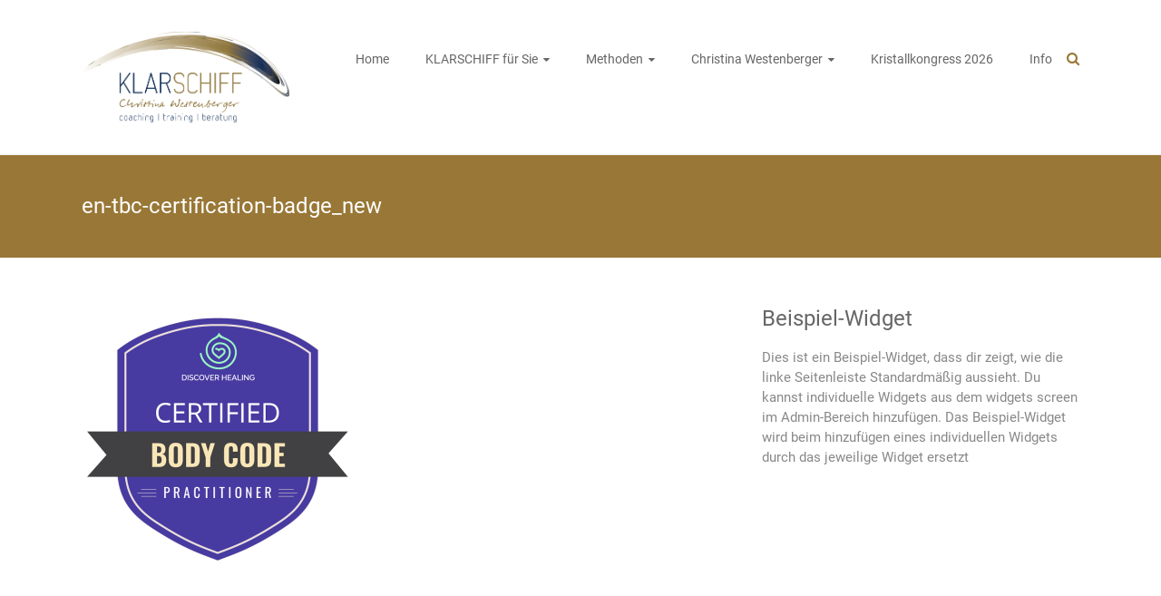

--- FILE ---
content_type: text/html; charset=UTF-8
request_url: https://www.klarschiff-cw.de/body-code/en-tbc-certification-badge_new-3/
body_size: 8983
content:
<!DOCTYPE html>
<html lang="de">
<head>
	<meta charset="UTF-8">
	<meta name="viewport" content="width=device-width, initial-scale=1">
	<link rel="profile" href="https://gmpg.org/xfn/11">
	<meta name='robots' content='index, follow, max-image-preview:large, max-snippet:-1, max-video-preview:-1' />
	<style>img:is([sizes="auto" i], [sizes^="auto," i]) { contain-intrinsic-size: 3000px 1500px }</style>
	
	<!-- This site is optimized with the Yoast SEO plugin v25.8 - https://yoast.com/wordpress/plugins/seo/ -->
	<title>en-tbc-certification-badge_new &#8211; KLARSCHIFF coaching | training | beratung</title>
	<link rel="canonical" href="https://www.klarschiff-cw.de/body-code/en-tbc-certification-badge_new-3/" />
	<meta property="og:locale" content="de_DE" />
	<meta property="og:type" content="article" />
	<meta property="og:title" content="en-tbc-certification-badge_new &#8211; KLARSCHIFF coaching | training | beratung" />
	<meta property="og:url" content="https://www.klarschiff-cw.de/body-code/en-tbc-certification-badge_new-3/" />
	<meta property="og:site_name" content="KLARSCHIFF coaching | training | beratung" />
	<meta property="og:image" content="https://www.klarschiff-cw.de/body-code/en-tbc-certification-badge_new-3" />
	<meta property="og:image:width" content="600" />
	<meta property="og:image:height" content="600" />
	<meta property="og:image:type" content="image/png" />
	<meta name="twitter:card" content="summary_large_image" />
	<script type="application/ld+json" class="yoast-schema-graph">{"@context":"https://schema.org","@graph":[{"@type":"WebPage","@id":"https://www.klarschiff-cw.de/body-code/en-tbc-certification-badge_new-3/","url":"https://www.klarschiff-cw.de/body-code/en-tbc-certification-badge_new-3/","name":"en-tbc-certification-badge_new &#8211; KLARSCHIFF coaching | training | beratung","isPartOf":{"@id":"https://www.klarschiff-cw.de/#website"},"primaryImageOfPage":{"@id":"https://www.klarschiff-cw.de/body-code/en-tbc-certification-badge_new-3/#primaryimage"},"image":{"@id":"https://www.klarschiff-cw.de/body-code/en-tbc-certification-badge_new-3/#primaryimage"},"thumbnailUrl":"https://www.klarschiff-cw.de/wp-content/uploads/2020/07/en-tbc-certification-badge_new-2.png","datePublished":"2020-07-08T06:06:58+00:00","breadcrumb":{"@id":"https://www.klarschiff-cw.de/body-code/en-tbc-certification-badge_new-3/#breadcrumb"},"inLanguage":"de","potentialAction":[{"@type":"ReadAction","target":["https://www.klarschiff-cw.de/body-code/en-tbc-certification-badge_new-3/"]}]},{"@type":"ImageObject","inLanguage":"de","@id":"https://www.klarschiff-cw.de/body-code/en-tbc-certification-badge_new-3/#primaryimage","url":"https://www.klarschiff-cw.de/wp-content/uploads/2020/07/en-tbc-certification-badge_new-2.png","contentUrl":"https://www.klarschiff-cw.de/wp-content/uploads/2020/07/en-tbc-certification-badge_new-2.png","width":600,"height":600},{"@type":"BreadcrumbList","@id":"https://www.klarschiff-cw.de/body-code/en-tbc-certification-badge_new-3/#breadcrumb","itemListElement":[{"@type":"ListItem","position":1,"name":"Home","item":"https://www.klarschiff-cw.de/"},{"@type":"ListItem","position":2,"name":"Body Code&#x2122;","item":"https://www.klarschiff-cw.de/body-code/"},{"@type":"ListItem","position":3,"name":"en-tbc-certification-badge_new"}]},{"@type":"WebSite","@id":"https://www.klarschiff-cw.de/#website","url":"https://www.klarschiff-cw.de/","name":"KLARSCHIFF coaching | training | beratung","description":"Coaching. Training. Beratung.","publisher":{"@id":"https://www.klarschiff-cw.de/#organization"},"potentialAction":[{"@type":"SearchAction","target":{"@type":"EntryPoint","urlTemplate":"https://www.klarschiff-cw.de/?s={search_term_string}"},"query-input":{"@type":"PropertyValueSpecification","valueRequired":true,"valueName":"search_term_string"}}],"inLanguage":"de"},{"@type":"Organization","@id":"https://www.klarschiff-cw.de/#organization","name":"KLARSCHIFF coaching | training | beratung","url":"https://www.klarschiff-cw.de/","logo":{"@type":"ImageObject","inLanguage":"de","@id":"https://www.klarschiff-cw.de/#/schema/logo/image/","url":"https://www.klarschiff-cw.de/wp-content/uploads/2020/05/cropped-westenberger_klarschiff_logo_final_pfade.png","contentUrl":"https://www.klarschiff-cw.de/wp-content/uploads/2020/05/cropped-westenberger_klarschiff_logo_final_pfade.png","width":1018,"height":444,"caption":"KLARSCHIFF coaching | training | beratung"},"image":{"@id":"https://www.klarschiff-cw.de/#/schema/logo/image/"}}]}</script>
	<!-- / Yoast SEO plugin. -->



<link rel="alternate" type="application/rss+xml" title="KLARSCHIFF coaching | training | beratung &raquo; Feed" href="https://www.klarschiff-cw.de/feed/" />
<link rel="alternate" type="application/rss+xml" title="KLARSCHIFF coaching | training | beratung &raquo; Kommentar-Feed" href="https://www.klarschiff-cw.de/comments/feed/" />
<link id='omgf-preload-0' rel='preload' href='//www.klarschiff-cw.de/wp-content/uploads/omgf/ample-google-fonts-mod-upjq2/roboto-normal-latin-ext-300.woff2?ver=1707474130' as='font' type='font/woff2' crossorigin />
<link id='omgf-preload-1' rel='preload' href='//www.klarschiff-cw.de/wp-content/uploads/omgf/ample-google-fonts-mod-upjq2/roboto-normal-latin-300.woff2?ver=1707474130' as='font' type='font/woff2' crossorigin />
<link id='omgf-preload-2' rel='preload' href='//www.klarschiff-cw.de/wp-content/uploads/omgf/ample-google-fonts-mod-upjq2/roboto-normal-latin-ext-400.woff2?ver=1707474130' as='font' type='font/woff2' crossorigin />
<link id='omgf-preload-3' rel='preload' href='//www.klarschiff-cw.de/wp-content/uploads/omgf/ample-google-fonts-mod-upjq2/roboto-normal-latin-400.woff2?ver=1707474130' as='font' type='font/woff2' crossorigin />
<script type="text/javascript">
/* <![CDATA[ */
window._wpemojiSettings = {"baseUrl":"https:\/\/s.w.org\/images\/core\/emoji\/15.0.3\/72x72\/","ext":".png","svgUrl":"https:\/\/s.w.org\/images\/core\/emoji\/15.0.3\/svg\/","svgExt":".svg","source":{"concatemoji":"https:\/\/www.klarschiff-cw.de\/wp-includes\/js\/wp-emoji-release.min.js?ver=6.7.4"}};
/*! This file is auto-generated */
!function(i,n){var o,s,e;function c(e){try{var t={supportTests:e,timestamp:(new Date).valueOf()};sessionStorage.setItem(o,JSON.stringify(t))}catch(e){}}function p(e,t,n){e.clearRect(0,0,e.canvas.width,e.canvas.height),e.fillText(t,0,0);var t=new Uint32Array(e.getImageData(0,0,e.canvas.width,e.canvas.height).data),r=(e.clearRect(0,0,e.canvas.width,e.canvas.height),e.fillText(n,0,0),new Uint32Array(e.getImageData(0,0,e.canvas.width,e.canvas.height).data));return t.every(function(e,t){return e===r[t]})}function u(e,t,n){switch(t){case"flag":return n(e,"\ud83c\udff3\ufe0f\u200d\u26a7\ufe0f","\ud83c\udff3\ufe0f\u200b\u26a7\ufe0f")?!1:!n(e,"\ud83c\uddfa\ud83c\uddf3","\ud83c\uddfa\u200b\ud83c\uddf3")&&!n(e,"\ud83c\udff4\udb40\udc67\udb40\udc62\udb40\udc65\udb40\udc6e\udb40\udc67\udb40\udc7f","\ud83c\udff4\u200b\udb40\udc67\u200b\udb40\udc62\u200b\udb40\udc65\u200b\udb40\udc6e\u200b\udb40\udc67\u200b\udb40\udc7f");case"emoji":return!n(e,"\ud83d\udc26\u200d\u2b1b","\ud83d\udc26\u200b\u2b1b")}return!1}function f(e,t,n){var r="undefined"!=typeof WorkerGlobalScope&&self instanceof WorkerGlobalScope?new OffscreenCanvas(300,150):i.createElement("canvas"),a=r.getContext("2d",{willReadFrequently:!0}),o=(a.textBaseline="top",a.font="600 32px Arial",{});return e.forEach(function(e){o[e]=t(a,e,n)}),o}function t(e){var t=i.createElement("script");t.src=e,t.defer=!0,i.head.appendChild(t)}"undefined"!=typeof Promise&&(o="wpEmojiSettingsSupports",s=["flag","emoji"],n.supports={everything:!0,everythingExceptFlag:!0},e=new Promise(function(e){i.addEventListener("DOMContentLoaded",e,{once:!0})}),new Promise(function(t){var n=function(){try{var e=JSON.parse(sessionStorage.getItem(o));if("object"==typeof e&&"number"==typeof e.timestamp&&(new Date).valueOf()<e.timestamp+604800&&"object"==typeof e.supportTests)return e.supportTests}catch(e){}return null}();if(!n){if("undefined"!=typeof Worker&&"undefined"!=typeof OffscreenCanvas&&"undefined"!=typeof URL&&URL.createObjectURL&&"undefined"!=typeof Blob)try{var e="postMessage("+f.toString()+"("+[JSON.stringify(s),u.toString(),p.toString()].join(",")+"));",r=new Blob([e],{type:"text/javascript"}),a=new Worker(URL.createObjectURL(r),{name:"wpTestEmojiSupports"});return void(a.onmessage=function(e){c(n=e.data),a.terminate(),t(n)})}catch(e){}c(n=f(s,u,p))}t(n)}).then(function(e){for(var t in e)n.supports[t]=e[t],n.supports.everything=n.supports.everything&&n.supports[t],"flag"!==t&&(n.supports.everythingExceptFlag=n.supports.everythingExceptFlag&&n.supports[t]);n.supports.everythingExceptFlag=n.supports.everythingExceptFlag&&!n.supports.flag,n.DOMReady=!1,n.readyCallback=function(){n.DOMReady=!0}}).then(function(){return e}).then(function(){var e;n.supports.everything||(n.readyCallback(),(e=n.source||{}).concatemoji?t(e.concatemoji):e.wpemoji&&e.twemoji&&(t(e.twemoji),t(e.wpemoji)))}))}((window,document),window._wpemojiSettings);
/* ]]> */
</script>
<style id='wp-emoji-styles-inline-css' type='text/css'>

	img.wp-smiley, img.emoji {
		display: inline !important;
		border: none !important;
		box-shadow: none !important;
		height: 1em !important;
		width: 1em !important;
		margin: 0 0.07em !important;
		vertical-align: -0.1em !important;
		background: none !important;
		padding: 0 !important;
	}
</style>
<link rel='stylesheet' id='wp-block-library-css' href='https://www.klarschiff-cw.de/wp-includes/css/dist/block-library/style.min.css?ver=6.7.4' type='text/css' media='all' />
<style id='wp-block-library-theme-inline-css' type='text/css'>
.wp-block-audio :where(figcaption){color:#555;font-size:13px;text-align:center}.is-dark-theme .wp-block-audio :where(figcaption){color:#ffffffa6}.wp-block-audio{margin:0 0 1em}.wp-block-code{border:1px solid #ccc;border-radius:4px;font-family:Menlo,Consolas,monaco,monospace;padding:.8em 1em}.wp-block-embed :where(figcaption){color:#555;font-size:13px;text-align:center}.is-dark-theme .wp-block-embed :where(figcaption){color:#ffffffa6}.wp-block-embed{margin:0 0 1em}.blocks-gallery-caption{color:#555;font-size:13px;text-align:center}.is-dark-theme .blocks-gallery-caption{color:#ffffffa6}:root :where(.wp-block-image figcaption){color:#555;font-size:13px;text-align:center}.is-dark-theme :root :where(.wp-block-image figcaption){color:#ffffffa6}.wp-block-image{margin:0 0 1em}.wp-block-pullquote{border-bottom:4px solid;border-top:4px solid;color:currentColor;margin-bottom:1.75em}.wp-block-pullquote cite,.wp-block-pullquote footer,.wp-block-pullquote__citation{color:currentColor;font-size:.8125em;font-style:normal;text-transform:uppercase}.wp-block-quote{border-left:.25em solid;margin:0 0 1.75em;padding-left:1em}.wp-block-quote cite,.wp-block-quote footer{color:currentColor;font-size:.8125em;font-style:normal;position:relative}.wp-block-quote:where(.has-text-align-right){border-left:none;border-right:.25em solid;padding-left:0;padding-right:1em}.wp-block-quote:where(.has-text-align-center){border:none;padding-left:0}.wp-block-quote.is-large,.wp-block-quote.is-style-large,.wp-block-quote:where(.is-style-plain){border:none}.wp-block-search .wp-block-search__label{font-weight:700}.wp-block-search__button{border:1px solid #ccc;padding:.375em .625em}:where(.wp-block-group.has-background){padding:1.25em 2.375em}.wp-block-separator.has-css-opacity{opacity:.4}.wp-block-separator{border:none;border-bottom:2px solid;margin-left:auto;margin-right:auto}.wp-block-separator.has-alpha-channel-opacity{opacity:1}.wp-block-separator:not(.is-style-wide):not(.is-style-dots){width:100px}.wp-block-separator.has-background:not(.is-style-dots){border-bottom:none;height:1px}.wp-block-separator.has-background:not(.is-style-wide):not(.is-style-dots){height:2px}.wp-block-table{margin:0 0 1em}.wp-block-table td,.wp-block-table th{word-break:normal}.wp-block-table :where(figcaption){color:#555;font-size:13px;text-align:center}.is-dark-theme .wp-block-table :where(figcaption){color:#ffffffa6}.wp-block-video :where(figcaption){color:#555;font-size:13px;text-align:center}.is-dark-theme .wp-block-video :where(figcaption){color:#ffffffa6}.wp-block-video{margin:0 0 1em}:root :where(.wp-block-template-part.has-background){margin-bottom:0;margin-top:0;padding:1.25em 2.375em}
</style>
<style id='classic-theme-styles-inline-css' type='text/css'>
/*! This file is auto-generated */
.wp-block-button__link{color:#fff;background-color:#32373c;border-radius:9999px;box-shadow:none;text-decoration:none;padding:calc(.667em + 2px) calc(1.333em + 2px);font-size:1.125em}.wp-block-file__button{background:#32373c;color:#fff;text-decoration:none}
</style>
<style id='global-styles-inline-css' type='text/css'>
:root{--wp--preset--aspect-ratio--square: 1;--wp--preset--aspect-ratio--4-3: 4/3;--wp--preset--aspect-ratio--3-4: 3/4;--wp--preset--aspect-ratio--3-2: 3/2;--wp--preset--aspect-ratio--2-3: 2/3;--wp--preset--aspect-ratio--16-9: 16/9;--wp--preset--aspect-ratio--9-16: 9/16;--wp--preset--color--black: #000000;--wp--preset--color--cyan-bluish-gray: #abb8c3;--wp--preset--color--white: #ffffff;--wp--preset--color--pale-pink: #f78da7;--wp--preset--color--vivid-red: #cf2e2e;--wp--preset--color--luminous-vivid-orange: #ff6900;--wp--preset--color--luminous-vivid-amber: #fcb900;--wp--preset--color--light-green-cyan: #7bdcb5;--wp--preset--color--vivid-green-cyan: #00d084;--wp--preset--color--pale-cyan-blue: #8ed1fc;--wp--preset--color--vivid-cyan-blue: #0693e3;--wp--preset--color--vivid-purple: #9b51e0;--wp--preset--gradient--vivid-cyan-blue-to-vivid-purple: linear-gradient(135deg,rgba(6,147,227,1) 0%,rgb(155,81,224) 100%);--wp--preset--gradient--light-green-cyan-to-vivid-green-cyan: linear-gradient(135deg,rgb(122,220,180) 0%,rgb(0,208,130) 100%);--wp--preset--gradient--luminous-vivid-amber-to-luminous-vivid-orange: linear-gradient(135deg,rgba(252,185,0,1) 0%,rgba(255,105,0,1) 100%);--wp--preset--gradient--luminous-vivid-orange-to-vivid-red: linear-gradient(135deg,rgba(255,105,0,1) 0%,rgb(207,46,46) 100%);--wp--preset--gradient--very-light-gray-to-cyan-bluish-gray: linear-gradient(135deg,rgb(238,238,238) 0%,rgb(169,184,195) 100%);--wp--preset--gradient--cool-to-warm-spectrum: linear-gradient(135deg,rgb(74,234,220) 0%,rgb(151,120,209) 20%,rgb(207,42,186) 40%,rgb(238,44,130) 60%,rgb(251,105,98) 80%,rgb(254,248,76) 100%);--wp--preset--gradient--blush-light-purple: linear-gradient(135deg,rgb(255,206,236) 0%,rgb(152,150,240) 100%);--wp--preset--gradient--blush-bordeaux: linear-gradient(135deg,rgb(254,205,165) 0%,rgb(254,45,45) 50%,rgb(107,0,62) 100%);--wp--preset--gradient--luminous-dusk: linear-gradient(135deg,rgb(255,203,112) 0%,rgb(199,81,192) 50%,rgb(65,88,208) 100%);--wp--preset--gradient--pale-ocean: linear-gradient(135deg,rgb(255,245,203) 0%,rgb(182,227,212) 50%,rgb(51,167,181) 100%);--wp--preset--gradient--electric-grass: linear-gradient(135deg,rgb(202,248,128) 0%,rgb(113,206,126) 100%);--wp--preset--gradient--midnight: linear-gradient(135deg,rgb(2,3,129) 0%,rgb(40,116,252) 100%);--wp--preset--font-size--small: 13px;--wp--preset--font-size--medium: 20px;--wp--preset--font-size--large: 36px;--wp--preset--font-size--x-large: 42px;--wp--preset--spacing--20: 0.44rem;--wp--preset--spacing--30: 0.67rem;--wp--preset--spacing--40: 1rem;--wp--preset--spacing--50: 1.5rem;--wp--preset--spacing--60: 2.25rem;--wp--preset--spacing--70: 3.38rem;--wp--preset--spacing--80: 5.06rem;--wp--preset--shadow--natural: 6px 6px 9px rgba(0, 0, 0, 0.2);--wp--preset--shadow--deep: 12px 12px 50px rgba(0, 0, 0, 0.4);--wp--preset--shadow--sharp: 6px 6px 0px rgba(0, 0, 0, 0.2);--wp--preset--shadow--outlined: 6px 6px 0px -3px rgba(255, 255, 255, 1), 6px 6px rgba(0, 0, 0, 1);--wp--preset--shadow--crisp: 6px 6px 0px rgba(0, 0, 0, 1);}:where(.is-layout-flex){gap: 0.5em;}:where(.is-layout-grid){gap: 0.5em;}body .is-layout-flex{display: flex;}.is-layout-flex{flex-wrap: wrap;align-items: center;}.is-layout-flex > :is(*, div){margin: 0;}body .is-layout-grid{display: grid;}.is-layout-grid > :is(*, div){margin: 0;}:where(.wp-block-columns.is-layout-flex){gap: 2em;}:where(.wp-block-columns.is-layout-grid){gap: 2em;}:where(.wp-block-post-template.is-layout-flex){gap: 1.25em;}:where(.wp-block-post-template.is-layout-grid){gap: 1.25em;}.has-black-color{color: var(--wp--preset--color--black) !important;}.has-cyan-bluish-gray-color{color: var(--wp--preset--color--cyan-bluish-gray) !important;}.has-white-color{color: var(--wp--preset--color--white) !important;}.has-pale-pink-color{color: var(--wp--preset--color--pale-pink) !important;}.has-vivid-red-color{color: var(--wp--preset--color--vivid-red) !important;}.has-luminous-vivid-orange-color{color: var(--wp--preset--color--luminous-vivid-orange) !important;}.has-luminous-vivid-amber-color{color: var(--wp--preset--color--luminous-vivid-amber) !important;}.has-light-green-cyan-color{color: var(--wp--preset--color--light-green-cyan) !important;}.has-vivid-green-cyan-color{color: var(--wp--preset--color--vivid-green-cyan) !important;}.has-pale-cyan-blue-color{color: var(--wp--preset--color--pale-cyan-blue) !important;}.has-vivid-cyan-blue-color{color: var(--wp--preset--color--vivid-cyan-blue) !important;}.has-vivid-purple-color{color: var(--wp--preset--color--vivid-purple) !important;}.has-black-background-color{background-color: var(--wp--preset--color--black) !important;}.has-cyan-bluish-gray-background-color{background-color: var(--wp--preset--color--cyan-bluish-gray) !important;}.has-white-background-color{background-color: var(--wp--preset--color--white) !important;}.has-pale-pink-background-color{background-color: var(--wp--preset--color--pale-pink) !important;}.has-vivid-red-background-color{background-color: var(--wp--preset--color--vivid-red) !important;}.has-luminous-vivid-orange-background-color{background-color: var(--wp--preset--color--luminous-vivid-orange) !important;}.has-luminous-vivid-amber-background-color{background-color: var(--wp--preset--color--luminous-vivid-amber) !important;}.has-light-green-cyan-background-color{background-color: var(--wp--preset--color--light-green-cyan) !important;}.has-vivid-green-cyan-background-color{background-color: var(--wp--preset--color--vivid-green-cyan) !important;}.has-pale-cyan-blue-background-color{background-color: var(--wp--preset--color--pale-cyan-blue) !important;}.has-vivid-cyan-blue-background-color{background-color: var(--wp--preset--color--vivid-cyan-blue) !important;}.has-vivid-purple-background-color{background-color: var(--wp--preset--color--vivid-purple) !important;}.has-black-border-color{border-color: var(--wp--preset--color--black) !important;}.has-cyan-bluish-gray-border-color{border-color: var(--wp--preset--color--cyan-bluish-gray) !important;}.has-white-border-color{border-color: var(--wp--preset--color--white) !important;}.has-pale-pink-border-color{border-color: var(--wp--preset--color--pale-pink) !important;}.has-vivid-red-border-color{border-color: var(--wp--preset--color--vivid-red) !important;}.has-luminous-vivid-orange-border-color{border-color: var(--wp--preset--color--luminous-vivid-orange) !important;}.has-luminous-vivid-amber-border-color{border-color: var(--wp--preset--color--luminous-vivid-amber) !important;}.has-light-green-cyan-border-color{border-color: var(--wp--preset--color--light-green-cyan) !important;}.has-vivid-green-cyan-border-color{border-color: var(--wp--preset--color--vivid-green-cyan) !important;}.has-pale-cyan-blue-border-color{border-color: var(--wp--preset--color--pale-cyan-blue) !important;}.has-vivid-cyan-blue-border-color{border-color: var(--wp--preset--color--vivid-cyan-blue) !important;}.has-vivid-purple-border-color{border-color: var(--wp--preset--color--vivid-purple) !important;}.has-vivid-cyan-blue-to-vivid-purple-gradient-background{background: var(--wp--preset--gradient--vivid-cyan-blue-to-vivid-purple) !important;}.has-light-green-cyan-to-vivid-green-cyan-gradient-background{background: var(--wp--preset--gradient--light-green-cyan-to-vivid-green-cyan) !important;}.has-luminous-vivid-amber-to-luminous-vivid-orange-gradient-background{background: var(--wp--preset--gradient--luminous-vivid-amber-to-luminous-vivid-orange) !important;}.has-luminous-vivid-orange-to-vivid-red-gradient-background{background: var(--wp--preset--gradient--luminous-vivid-orange-to-vivid-red) !important;}.has-very-light-gray-to-cyan-bluish-gray-gradient-background{background: var(--wp--preset--gradient--very-light-gray-to-cyan-bluish-gray) !important;}.has-cool-to-warm-spectrum-gradient-background{background: var(--wp--preset--gradient--cool-to-warm-spectrum) !important;}.has-blush-light-purple-gradient-background{background: var(--wp--preset--gradient--blush-light-purple) !important;}.has-blush-bordeaux-gradient-background{background: var(--wp--preset--gradient--blush-bordeaux) !important;}.has-luminous-dusk-gradient-background{background: var(--wp--preset--gradient--luminous-dusk) !important;}.has-pale-ocean-gradient-background{background: var(--wp--preset--gradient--pale-ocean) !important;}.has-electric-grass-gradient-background{background: var(--wp--preset--gradient--electric-grass) !important;}.has-midnight-gradient-background{background: var(--wp--preset--gradient--midnight) !important;}.has-small-font-size{font-size: var(--wp--preset--font-size--small) !important;}.has-medium-font-size{font-size: var(--wp--preset--font-size--medium) !important;}.has-large-font-size{font-size: var(--wp--preset--font-size--large) !important;}.has-x-large-font-size{font-size: var(--wp--preset--font-size--x-large) !important;}
:where(.wp-block-post-template.is-layout-flex){gap: 1.25em;}:where(.wp-block-post-template.is-layout-grid){gap: 1.25em;}
:where(.wp-block-columns.is-layout-flex){gap: 2em;}:where(.wp-block-columns.is-layout-grid){gap: 2em;}
:root :where(.wp-block-pullquote){font-size: 1.5em;line-height: 1.6;}
</style>
<link rel='stylesheet' id='ample-bxslider-css' href='https://www.klarschiff-cw.de/wp-content/themes/ample/js/jquery.bxslider/jquery.bxslider.css?ver=4.1.2' type='text/css' media='all' />
<link data-borlabs-cookie-style-blocker-id="google-fonts" rel='stylesheet' id='ample-google-fonts-css' data-borlabs-cookie-style-blocker-href='//www.klarschiff-cw.de/wp-content/uploads/omgf/ample-google-fonts-mod-upjq2/ample-google-fonts-mod-upjq2.css?ver=1707474130' type='text/css' media='all' />
<link rel='stylesheet' id='ample-fontawesome-css' href='https://www.klarschiff-cw.de/wp-content/themes/ample/font-awesome/css/font-awesome.min.css?ver=4.7.0' type='text/css' media='all' />
<link rel='stylesheet' id='ample-style-css' href='https://www.klarschiff-cw.de/wp-content/themes/ample/style.css?ver=6.7.4' type='text/css' media='all' />
<link rel='stylesheet' id='borlabs-cookie-custom-css' href='https://www.klarschiff-cw.de/wp-content/cache/borlabs-cookie/1/borlabs-cookie-1-de.css?ver=3.3.23-55' type='text/css' media='all' />
<script type="text/javascript" src="https://www.klarschiff-cw.de/wp-includes/js/jquery/jquery.min.js?ver=3.7.1" id="jquery-core-js"></script>
<script type="text/javascript" src="https://www.klarschiff-cw.de/wp-includes/js/jquery/jquery-migrate.min.js?ver=3.4.1" id="jquery-migrate-js"></script>
<script data-no-optimize="1" data-no-minify="1" data-cfasync="false" type="text/javascript" src="https://www.klarschiff-cw.de/wp-content/cache/borlabs-cookie/1/borlabs-cookie-config-de.json.js?ver=3.3.23-70" id="borlabs-cookie-config-js"></script>
<link rel="https://api.w.org/" href="https://www.klarschiff-cw.de/wp-json/" /><link rel="alternate" title="JSON" type="application/json" href="https://www.klarschiff-cw.de/wp-json/wp/v2/media/3312" /><link rel="EditURI" type="application/rsd+xml" title="RSD" href="https://www.klarschiff-cw.de/xmlrpc.php?rsd" />
<meta name="generator" content="WordPress 6.7.4" />
<link rel='shortlink' href='https://www.klarschiff-cw.de/?p=3312' />
<link rel="alternate" title="oEmbed (JSON)" type="application/json+oembed" href="https://www.klarschiff-cw.de/wp-json/oembed/1.0/embed?url=https%3A%2F%2Fwww.klarschiff-cw.de%2Fbody-code%2Fen-tbc-certification-badge_new-3%2F" />
<link rel="alternate" title="oEmbed (XML)" type="text/xml+oembed" href="https://www.klarschiff-cw.de/wp-json/oembed/1.0/embed?url=https%3A%2F%2Fwww.klarschiff-cw.de%2Fbody-code%2Fen-tbc-certification-badge_new-3%2F&#038;format=xml" />
		<style type="text/css">
						#site-title a, #site-description {
				color: #ffffff;
			}

					</style>
		<link rel="icon" href="https://www.klarschiff-cw.de/wp-content/uploads/2020/05/cropped-klarschiff-logo-bogen-32x32.jpg" sizes="32x32" />
<link rel="icon" href="https://www.klarschiff-cw.de/wp-content/uploads/2020/05/cropped-klarschiff-logo-bogen-192x192.jpg" sizes="192x192" />
<link rel="apple-touch-icon" href="https://www.klarschiff-cw.de/wp-content/uploads/2020/05/cropped-klarschiff-logo-bogen-180x180.jpg" />
<meta name="msapplication-TileImage" content="https://www.klarschiff-cw.de/wp-content/uploads/2020/05/cropped-klarschiff-logo-bogen-270x270.jpg" />
		<style type="text/css">.main-navigation .menu>ul>li.current_page_ancestor,.main-navigation .menu>ul>li.current_page_item,.main-navigation .menu>ul>li:hover,.main-navigation ul.menu>li.current-menu-ancestor,.main-navigation ul.menu>li.current-menu-item,.main-navigation ul.menu>li:hover,blockquote,.services-header h2,.slider-button:hover,.portfolio-button:hover,.call-to-action-button:hover,.read-btn a:hover, .single-page p a:hover, .single-page p a:hover,.read-btn a{border-color :#997736}a,.big-slider .entry-title a:hover,.main-navigation :hover,
.main-navigation li.menu-item-has-children:hover>a:after,.main-navigation li.page_item_has_children:hover>a:after,.main-navigation ul li ul li a:hover,.main-navigation ul li ul li:hover>a,.main-navigation ul li.current-menu-ancestor a,.main-navigation ul li.current-menu-ancestor a:after,.main-navigation ul li.current-menu-item a,.main-navigation ul li.current-menu-item a:after,.main-navigation ul li.current-menu-item ul li a:hover,.main-navigation ul li.current_page_ancestor a,.main-navigation ul li.current_page_ancestor a:after,.main-navigation ul li.current_page_item a,.main-navigation ul li.current_page_item a:after,.main-navigation ul li:hover>a,.main-navigation ul.menu li.current-menu-ancestor ul li.current-menu-item> a,#secondary .widget li a,#tertiary .widget li a,.fa.search-top,.widget_service_block h5 a:hover,.single-post-content a,.single-post-content .entry-title a:hover,.single-header h2,.single-page p a,.single-service span i,#colophon .copyright-info a:hover,#colophon .footer-nav ul li a:hover,#colophon a:hover,.comment .comment-reply-link:before,.comments-area article header .comment-edit-link:before,.copyright-info ul li a:hover,.footer-widgets-area a:hover,.menu-toggle:before,a#scroll-up i{color:#997736}#site-title a:hover,.hentry .entry-title a:hover,#comments i,.comments-area .comment-author-link a:hover,.comments-area a.comment-edit-link:hover,.comments-area a.comment-permalink:hover,.comments-area article header cite a:hover,.entry-meta .fa,.entry-meta a:hover,.nav-next a,.nav-previous a,.next a,.previous a{color:#997736}.ample-button,button,input[type=button],input[type=reset],input[type=submit],.comments-area .comment-author-link span,.slide-next,.slide-prev,.header-post-title-container,.read-btn a:hover,.single-service:hover .icons,.moving-box a,.slider-button:hover,.portfolio-button:hover,.call-to-action-button:hover,.ample-button, input[type="reset"], input[type="button"], input[type="submit"], button{background-color:#997736}.ample-button:hover, input[type="reset"]:hover, input[type="button"]:hover, input[type="submit"]:hover, button:hover{background-color:#674504} .read-btn a:hover,.single-page p a:hover,.single-page p a:hover,.previous a:hover, .next a:hover,.tags a:hover,.fa.search-top:hover{color:#674504}.single-service:hover .icons, .moving-box a{background:rgba(153,119,54, 0.85)}.read-btn a:hover{color:#ffffff}.woocommerce ul.products li.product .onsale,.woocommerce span.onsale,.woocommerce #respond input#submit, .woocommerce a.button, .woocommerce button.button, .woocommerce input.button, .woocommerce #respond input#submit.alt, .woocommerce a.button.alt, .woocommerce button.button.alt, .woocommerce input.button.alt{ background-color: #997736;}.woocommerce ul.products li.product .price .amount, .entry-summary .price .amount,
	.woocommerce .woocommerce-message::before{color: #997736;} .woocommerce .woocommerce-message{border-top-color: #997736;}.better-responsive-menu .sub-toggle{background:#674504}</style>
				<style type="text/css" id="wp-custom-css">
			#header-logo-image img {
	
max-height: 100px;
}

.videoWrapper {
	position: relative;
	padding-bottom: 56.25%; /* 16:9 */
	padding-top: 25px;
	height: 0;
}
.videoWrapper iframe {
	position: absolute;
	top: 0;
	left: 0;
	width: 100%;
	height: 100%;
}

.main-navigation a {
    font-weight: 400;
}
.main-navigation ul.menu li a {
    font-size: 14px;
    font-weight: normal;
}

p {
    font-weight: normal!important;
}		</style>
		</head>

<body class="attachment attachment-template-default attachmentid-3312 attachment-png wp-custom-logo wp-embed-responsive  better-responsive-menu wide">


<div id="page" class="hfeed site">
	<a class="skip-link screen-reader-text" href="#main">Zum Inhalt springen</a>

		<header id="masthead" class="site-header " role="banner">
		<div class="header">
			
			<div class="main-head-wrap inner-wrap clearfix">
				<div id="header-left-section">
					
						<div id="header-logo-image">
							<a href="https://www.klarschiff-cw.de/" class="custom-logo-link" rel="home"><img width="1018" height="444" src="https://www.klarschiff-cw.de/wp-content/uploads/2020/05/cropped-westenberger_klarschiff_logo_final_pfade.png" class="custom-logo" alt="KLARSCHIFF coaching | training | beratung" decoding="async" fetchpriority="high" srcset="https://www.klarschiff-cw.de/wp-content/uploads/2020/05/cropped-westenberger_klarschiff_logo_final_pfade.png 1018w, https://www.klarschiff-cw.de/wp-content/uploads/2020/05/cropped-westenberger_klarschiff_logo_final_pfade-300x131.png 300w, https://www.klarschiff-cw.de/wp-content/uploads/2020/05/cropped-westenberger_klarschiff_logo_final_pfade-768x335.png 768w" sizes="(max-width: 1018px) 100vw, 1018px" /></a>						</div><!-- #header-logo-image -->

											<div id="header-text" class="screen-reader-text">
													<h3 id="site-title">
								<a href="https://www.klarschiff-cw.de/" title="KLARSCHIFF coaching | training | beratung" rel="home">KLARSCHIFF coaching | training | beratung</a>
							</h3>
														<p id="site-description">Coaching. Training. Beratung.</p>
												</div>
				</div><!-- #header-left-section -->

				<div id="header-right-section">
					<nav id="site-navigation" class="main-navigation" role="navigation">
						<span class="menu-toggle"></span>
						<div class="menu-mustermenue-container"><ul id="menu-mustermenue" class="menu menu-primary-container"><li id="menu-item-196" class="menu-item menu-item-type-post_type menu-item-object-page menu-item-home menu-item-196"><a href="https://www.klarschiff-cw.de/">Home</a></li>
<li id="menu-item-290" class="menu-item menu-item-type-post_type menu-item-object-page menu-item-has-children menu-item-290"><a href="https://www.klarschiff-cw.de/klarschiff-fur-sie/">KLARSCHIFF für Sie</a>
<ul class="sub-menu">
	<li id="menu-item-2009" class="menu-item menu-item-type-post_type menu-item-object-page menu-item-2009"><a href="https://www.klarschiff-cw.de/emotions-coaching/">Stress und Blockaden lösen</a></li>
	<li id="menu-item-2008" class="menu-item menu-item-type-post_type menu-item-object-page menu-item-2008"><a href="https://www.klarschiff-cw.de/ressourcen-coaching/">Ressourcen und Potenziale entfalten</a></li>
	<li id="menu-item-2007" class="menu-item menu-item-type-post_type menu-item-object-page menu-item-2007"><a href="https://www.klarschiff-cw.de/klarheit-ziele/">Klarheit gewinnen und Ziele erreichen</a></li>
	<li id="menu-item-2071" class="menu-item menu-item-type-post_type menu-item-object-page menu-item-2071"><a href="https://www.klarschiff-cw.de/gesundheitscoaching/">Gesundheit und Resilienz fördern</a></li>
	<li id="menu-item-2588" class="menu-item menu-item-type-post_type menu-item-object-page menu-item-2588"><a href="https://www.klarschiff-cw.de/teams/">Teams unterstützen und stärken</a></li>
</ul>
</li>
<li id="menu-item-167" class="menu-item menu-item-type-post_type menu-item-object-page menu-item-has-children menu-item-167"><a href="https://www.klarschiff-cw.de/methoden/">Methoden</a>
<ul class="sub-menu">
	<li id="menu-item-345" class="menu-item menu-item-type-post_type menu-item-object-page menu-item-345"><a href="https://www.klarschiff-cw.de/wingwave-coaching/">wingwave®-Coaching</a></li>
	<li id="menu-item-1790" class="menu-item menu-item-type-post_type menu-item-object-page menu-item-1790"><a href="https://www.klarschiff-cw.de/magic-words/">Magic Words</a></li>
	<li id="menu-item-1024" class="menu-item menu-item-type-post_type menu-item-object-page menu-item-1024"><a href="https://www.klarschiff-cw.de/emotion-code/">Emotion Code®</a></li>
	<li id="menu-item-3339" class="menu-item menu-item-type-post_type menu-item-object-page menu-item-3339"><a href="https://www.klarschiff-cw.de/body-code/">Body Code™</a></li>
	<li id="menu-item-4796" class="menu-item menu-item-type-post_type menu-item-object-page menu-item-4796"><a href="https://www.klarschiff-cw.de/belief-code/">Belief Code®</a></li>
	<li id="menu-item-1023" class="menu-item menu-item-type-post_type menu-item-object-page menu-item-1023"><a href="https://www.klarschiff-cw.de/neurographik/">NeuroGraphik®</a></li>
	<li id="menu-item-461" class="menu-item menu-item-type-post_type menu-item-object-page menu-item-461"><a href="https://www.klarschiff-cw.de/anti-stress-training/">Anti-Stress-Training</a></li>
	<li id="menu-item-1671" class="menu-item menu-item-type-post_type menu-item-object-page menu-item-1671"><a href="https://www.klarschiff-cw.de/gespraechshypnose/">Gesprächshypnose</a></li>
	<li id="menu-item-463" class="menu-item menu-item-type-post_type menu-item-object-page menu-item-463"><a href="https://www.klarschiff-cw.de/fragen/">Fragen</a></li>
</ul>
</li>
<li id="menu-item-415" class="menu-item menu-item-type-post_type menu-item-object-page menu-item-has-children menu-item-415"><a href="https://www.klarschiff-cw.de/christina-westenberger/">Christina Westenberger</a>
<ul class="sub-menu">
	<li id="menu-item-33" class="menu-item menu-item-type-post_type menu-item-object-page menu-item-33"><a href="https://www.klarschiff-cw.de/meine-schatzkiste/">Meine Schatzkiste</a></li>
	<li id="menu-item-1547" class="menu-item menu-item-type-post_type menu-item-object-page menu-item-1547"><a href="https://www.klarschiff-cw.de/meine-klienten/">Meine Klienten</a></li>
	<li id="menu-item-5365" class="menu-item menu-item-type-post_type menu-item-object-page menu-item-has-children menu-item-5365"><a href="https://www.klarschiff-cw.de/mein-kreativ-sein/">Mein Kreativ-Sein</a>
	<ul class="sub-menu">
		<li id="menu-item-5369" class="menu-item menu-item-type-post_type menu-item-object-page menu-item-5369"><a href="https://www.klarschiff-cw.de/leinwandmehr/">Leinwand &#038; Mehr</a></li>
		<li id="menu-item-5368" class="menu-item menu-item-type-post_type menu-item-object-page menu-item-5368"><a href="https://www.klarschiff-cw.de/collagemixed-media-sets/">Collage &#038; Mixed Media Sets</a></li>
		<li id="menu-item-5523" class="menu-item menu-item-type-post_type menu-item-object-page menu-item-5523"><a href="https://www.klarschiff-cw.de/spraywork/">Spray Work</a></li>
		<li id="menu-item-5367" class="menu-item menu-item-type-post_type menu-item-object-page menu-item-5367"><a href="https://www.klarschiff-cw.de/mixed-media-neurobaum/">Mixed Media NeuroBaum</a></li>
		<li id="menu-item-5366" class="menu-item menu-item-type-post_type menu-item-object-page menu-item-5366"><a href="https://www.klarschiff-cw.de/minis/">Minis</a></li>
	</ul>
</li>
</ul>
</li>
<li id="menu-item-5597" class="menu-item menu-item-type-post_type menu-item-object-page menu-item-5597"><a href="https://www.klarschiff-cw.de/kristallkongress-2026/">Kristallkongress 2026</a></li>
<li id="menu-item-60" class="menu-item menu-item-type-post_type menu-item-object-page menu-item-60"><a href="https://www.klarschiff-cw.de/info/">Info</a></li>
</ul></div>					</nav>
					<i class="fa fa-search search-top"></i>
					<div class="search-form-top">
						
<form action="https://www.klarschiff-cw.de/" class="search-form searchform clearfix" method="get">
   <div class="search-wrap">
      <input type="text" placeholder="Suchen" class="s field" name="s">
      <button class="search-icon" type="submit"></button>
   </div>
</form><!-- .searchform -->					</div>
				</div>
			</div><!-- .main-head-wrap -->
					</div><!-- .header -->
	</header><!-- end of header -->
	<div class="main-wrapper" id="main">

					<div class="header-post-title-container clearfix">
				<div class="inner-wrap">
					<div class="post-title-wrapper">
													<h1 class="header-post-title-class entry-title">en-tbc-certification-badge_new</h1>
											</div>
									</div>
			</div>
		
   <div class="single-page clearfix">
      <div class="inner-wrap">
         <div id="primary">
            <div id="content">

               
                  
<article id="post-3312" class="post-3312 attachment type-attachment status-inherit hentry">
   
   <div class="entry-content">
      <p class="attachment"><a href='https://www.klarschiff-cw.de/wp-content/uploads/2020/07/en-tbc-certification-badge_new-2.png'><img decoding="async" width="300" height="300" src="https://www.klarschiff-cw.de/wp-content/uploads/2020/07/en-tbc-certification-badge_new-2-300x300.png" class="attachment-medium size-medium" alt="" srcset="https://www.klarschiff-cw.de/wp-content/uploads/2020/07/en-tbc-certification-badge_new-2-300x300.png 300w, https://www.klarschiff-cw.de/wp-content/uploads/2020/07/en-tbc-certification-badge_new-2-150x150.png 150w, https://www.klarschiff-cw.de/wp-content/uploads/2020/07/en-tbc-certification-badge_new-2-230x230.png 230w, https://www.klarschiff-cw.de/wp-content/uploads/2020/07/en-tbc-certification-badge_new-2-330x330.png 330w, https://www.klarschiff-cw.de/wp-content/uploads/2020/07/en-tbc-certification-badge_new-2.png 600w" sizes="(max-width: 300px) 100vw, 300px" /></a></p>
   </div>

   </article>
                                             </div>
                     </div>

         
<div id="secondary" class="sidebar">
   <section class="widget widget_text"><h3 class="widget-title">Beispiel-Widget</h3>			<div class="textwidget"><p>Dies ist ein Beispiel-Widget, dass dir zeigt, wie die linke Seitenleiste Standardmäßig aussieht. Du kannst individuelle Widgets aus dem widgets screen im Admin-Bereich hinzufügen. Das Beispiel-Widget wird beim hinzufügen eines individuellen Widgets durch das jeweilige Widget ersetzt</p>
</div>
		</section></div>
      </div><!-- .inner-wrap -->
   </div><!-- .single-page -->

         </div><!-- .main-wrapper -->

      <footer id="colophon">
         <div class="inner-wrap">
            
<div class="footer-widgets-wrapper">
   <div class="footer-widgets-area clearfix">
      <div class="footer-box tg-one-fourth tg-column-odd">
               </div>
      <div class="footer-box tg-one-fourth tg-column-even">
         <section id="text-3" class="widget widget_text">			<div class="textwidget"></div>
		</section>      </div>
      <div class="footer-box tg-one-fourth tg-after-two-blocks-clearfix tg-column-odd">
               </div>
      <div class="footer-box tg-one-fourth tg-one-fourth-last tg-column-even">
               </div>
   </div>
</div>
            <div class="footer-bottom clearfix">
               <div class="copyright-info">
                  <div class="copyright">Copyright &copy; 2026 <a href="https://www.klarschiff-cw.de/" title="KLARSCHIFF coaching | training | beratung" ><span>KLARSCHIFF coaching | training | beratung</span></a>. Alle Rechte vorbehalten.<br>Theme: <a href="https://themegrill.com/themes/ample" target="_blank" title="Ample" rel="nofollow"><span>Ample</span></a> von ThemeGrill. Präsentiert von <a href="https://wordpress.org" target="_blank" title="WordPress" rel="nofollow"><span>WordPress</span></a>.</div>               </div>

               <div class="footer-nav">
               <div class="menu-footer-1-container"><ul id="menu-footer-1" class="menu"><li id="menu-item-4838" class="menu-item menu-item-type-custom menu-item-object-custom menu-item-4838"><a href="#"><span class="borlabs-cookie-open-dialog-preferences" data-borlabs-cookie-title="Cookie Einstellungen" ></span></a></li>
<li id="menu-item-63" class="menu-item menu-item-type-post_type menu-item-object-page menu-item-63"><a href="https://www.klarschiff-cw.de/impressum/">Impressum</a></li>
<li id="menu-item-750" class="menu-item menu-item-type-post_type menu-item-object-page menu-item-privacy-policy menu-item-750"><a rel="privacy-policy" href="https://www.klarschiff-cw.de/datenschutzerklaerung/">Datenschutzerklärung</a></li>
</ul></div>               </div>
            </div>
         </div>
      </footer>
      <a href="#masthead" id="scroll-up"><i class="fa fa-angle-up"></i></a>
   </div><!-- #page -->
   <script type="module" src="https://www.klarschiff-cw.de/wp-content/plugins/borlabs-cookie/assets/javascript/borlabs-cookie.min.js?ver=3.3.23" id="borlabs-cookie-core-js-module" data-cfasync="false" data-no-minify="1" data-no-optimize="1"></script>
<!--googleoff: all--><div data-nosnippet data-borlabs-cookie-consent-required='true' id='BorlabsCookieBox'></div><div id='BorlabsCookieWidget' class='brlbs-cmpnt-container'></div><!--googleon: all--><script type="text/javascript" src="https://www.klarschiff-cw.de/wp-content/themes/ample/js/theme-custom.js?ver=6.7.4" id="ample-custom-js"></script>
<script type="text/javascript" src="https://www.klarschiff-cw.de/wp-content/themes/ample/js/navigation.js?ver=6.7.4" id="ample-navigation-js"></script>
<script type="text/javascript" src="https://www.klarschiff-cw.de/wp-content/themes/ample/js/skip-link-focus-fix.js?ver=6.7.4" id="ample-skip-link-focus-fix-js"></script>
</body>
</html>